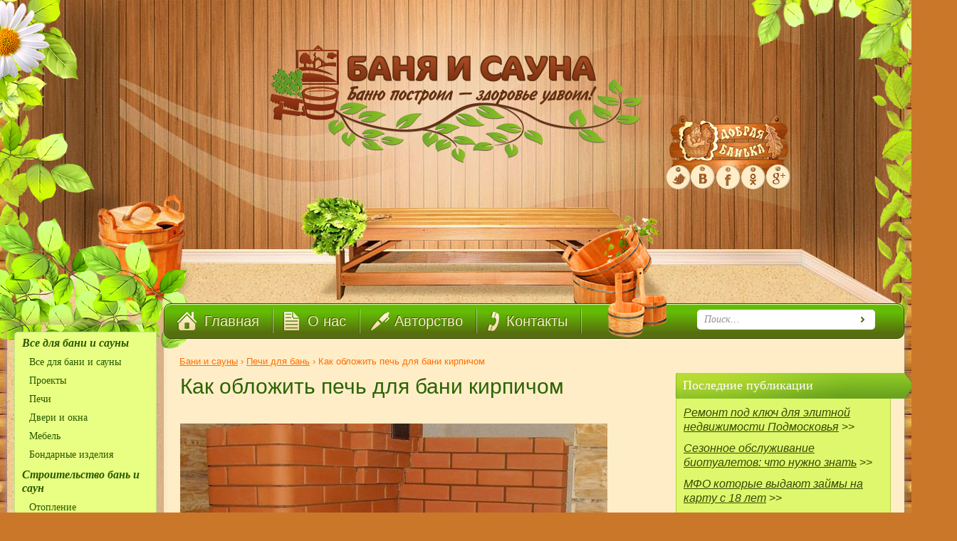

--- FILE ---
content_type: text/html; charset=utf-8
request_url: https://www.google.com/recaptcha/api2/aframe
body_size: 267
content:
<!DOCTYPE HTML><html><head><meta http-equiv="content-type" content="text/html; charset=UTF-8"></head><body><script nonce="jXwo_eQQT4BnHQefI9uncA">/** Anti-fraud and anti-abuse applications only. See google.com/recaptcha */ try{var clients={'sodar':'https://pagead2.googlesyndication.com/pagead/sodar?'};window.addEventListener("message",function(a){try{if(a.source===window.parent){var b=JSON.parse(a.data);var c=clients[b['id']];if(c){var d=document.createElement('img');d.src=c+b['params']+'&rc='+(localStorage.getItem("rc::a")?sessionStorage.getItem("rc::b"):"");window.document.body.appendChild(d);sessionStorage.setItem("rc::e",parseInt(sessionStorage.getItem("rc::e")||0)+1);localStorage.setItem("rc::h",'1768916054785');}}}catch(b){}});window.parent.postMessage("_grecaptcha_ready", "*");}catch(b){}</script></body></html>

--- FILE ---
content_type: application/javascript; charset=utf-8
request_url: https://mpsuadv.ru/lib/custom/loader.js
body_size: 1346
content:
if ((typeof MPSUStarterScript) == 'undefined') {
    var MPSUStarterScript = class{
        constructor(e){
            this.triggerEvents=e,
            this.eventOptions={passive:!0},
            this.userEventListener=this.triggerListener.bind(this)
        }
        _addUserInteractionListener(e){
            this.triggerEvents.forEach((t=>window.addEventListener(t,e.userEventListener,e.eventOptions)))
        }
        
        _removeUserInteractionListener(e){this.triggerEvents.forEach((t=>window.removeEventListener(t,e.userEventListener,e.eventOptions)))}
        triggerListener(){this._removeUserInteractionListener(this),"loading"===document.readyState?document.addEventListener("DOMContentLoaded",this._loadEverythingNow.bind(this)):this._loadEverythingNow()}
        async _loadEverythingNow(){
            const t = document.getElementsByTagName("script")[0];
            const s = document.createElement("script");
            s.type = "text/javascript";
            s.src = "https://mpsuadv.ru/lib/custom/banners.js";
            s.async = true;
            t.parentNode.insertBefore(s, t);
        }

        static run(){
            const e=new MPSUStarterScript(["keydown","mousemove","touchmove","touchstart","touchend","wheel"]);
            e._addUserInteractionListener(e)
        }
    }
}

MPSUStarterScript.run();